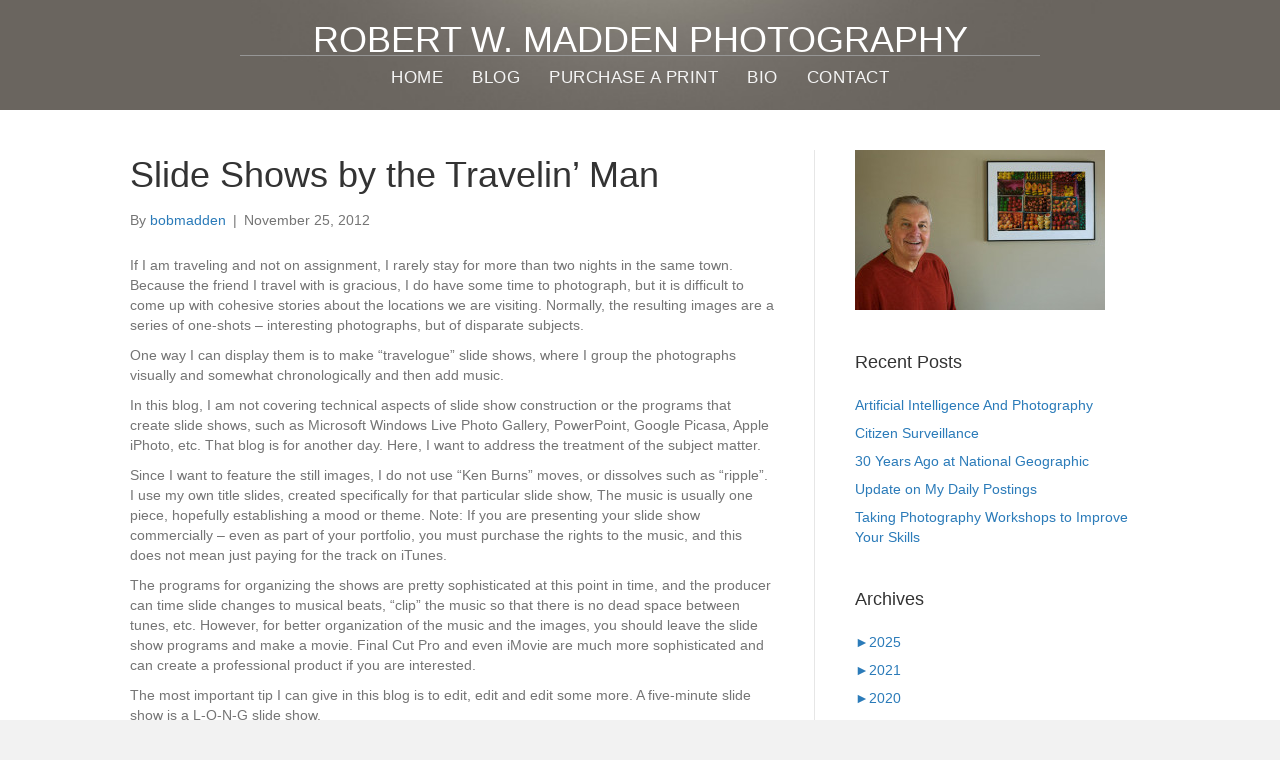

--- FILE ---
content_type: text/html; charset=UTF-8
request_url: https://bobmadden.com/slide-shows-by-the-travelin-man/
body_size: 13829
content:
<!DOCTYPE html>
<html lang="en-US">
<head>
<meta charset="UTF-8" />
<meta name='viewport' content='width=device-width, initial-scale=1.0' />
<meta http-equiv='X-UA-Compatible' content='IE=edge' />
<link rel="profile" href="https://gmpg.org/xfn/11" />
<meta name='robots' content='index, follow, max-image-preview:large, max-snippet:-1, max-video-preview:-1' />

            <script data-no-defer="1" data-ezscrex="false" data-cfasync="false" data-pagespeed-no-defer data-cookieconsent="ignore">
                var ctPublicFunctions = {"_ajax_nonce":"e3ca113e3a","_rest_nonce":"63397cea94","_ajax_url":"\/wp-admin\/admin-ajax.php","_rest_url":"https:\/\/bobmadden.com\/wp-json\/","data__cookies_type":"native","data__ajax_type":"rest","data__bot_detector_enabled":0,"data__frontend_data_log_enabled":1,"cookiePrefix":"","wprocket_detected":false,"host_url":"bobmadden.com","text__ee_click_to_select":"Click to select the whole data","text__ee_original_email":"The complete one is","text__ee_got_it":"Got it","text__ee_blocked":"Blocked","text__ee_cannot_connect":"Cannot connect","text__ee_cannot_decode":"Can not decode email. Unknown reason","text__ee_email_decoder":"CleanTalk email decoder","text__ee_wait_for_decoding":"The magic is on the way!","text__ee_decoding_process":"Please wait a few seconds while we decode the contact data."}
            </script>
        
            <script data-no-defer="1" data-ezscrex="false" data-cfasync="false" data-pagespeed-no-defer data-cookieconsent="ignore">
                var ctPublic = {"_ajax_nonce":"e3ca113e3a","settings__forms__check_internal":"0","settings__forms__check_external":"0","settings__forms__force_protection":0,"settings__forms__search_test":"1","settings__forms__wc_add_to_cart":0,"settings__data__bot_detector_enabled":0,"settings__sfw__anti_crawler":"0","blog_home":"https:\/\/bobmadden.com\/","pixel__setting":"0","pixel__enabled":false,"pixel__url":null,"data__email_check_before_post":1,"data__email_check_exist_post":0,"data__cookies_type":"native","data__key_is_ok":true,"data__visible_fields_required":true,"wl_brandname":"Anti-Spam by CleanTalk","wl_brandname_short":"CleanTalk","ct_checkjs_key":"4c69d74fee7d886f1e016b3b1ece1cc32840c25948dbbe8a5f3f8febf146c2c9","emailEncoderPassKey":"404bde43bc63a44de136fddcdb7fc867","bot_detector_forms_excluded":"W10=","advancedCacheExists":true,"varnishCacheExists":false,"wc_ajax_add_to_cart":false}
            </script>
        
	<!-- This site is optimized with the Yoast SEO plugin v26.6 - https://yoast.com/wordpress/plugins/seo/ -->
	<title>Slide Shows by the Travelin&#039; Man - Robert W. Madden Photography</title>
	<link rel="canonical" href="https://bobmadden.com/slide-shows-by-the-travelin-man/" />
	<meta name="twitter:label1" content="Written by" />
	<meta name="twitter:data1" content="bobmadden" />
	<meta name="twitter:label2" content="Est. reading time" />
	<meta name="twitter:data2" content="3 minutes" />
	<script type="application/ld+json" class="yoast-schema-graph">{"@context":"https://schema.org","@graph":[{"@type":"WebPage","@id":"https://bobmadden.com/slide-shows-by-the-travelin-man/","url":"https://bobmadden.com/slide-shows-by-the-travelin-man/","name":"Slide Shows by the Travelin' Man - Robert W. Madden Photography","isPartOf":{"@id":"https://bobmadden.com/#website"},"primaryImageOfPage":{"@id":"https://bobmadden.com/slide-shows-by-the-travelin-man/#primaryimage"},"image":{"@id":"https://bobmadden.com/slide-shows-by-the-travelin-man/#primaryimage"},"thumbnailUrl":"https://bobmadden.com/wp-content/uploads/2012/11/Mom-and-Dad-wedding-ss-280x300.jpg","datePublished":"2012-11-25T00:40:14+00:00","author":{"@id":"https://bobmadden.com/#/schema/person/29bf04e80c2f127d090e5d957c9f0749"},"breadcrumb":{"@id":"https://bobmadden.com/slide-shows-by-the-travelin-man/#breadcrumb"},"inLanguage":"en-US","potentialAction":[{"@type":"ReadAction","target":["https://bobmadden.com/slide-shows-by-the-travelin-man/"]}]},{"@type":"ImageObject","inLanguage":"en-US","@id":"https://bobmadden.com/slide-shows-by-the-travelin-man/#primaryimage","url":"https://bobmadden.com/wp-content/uploads/2012/11/Mom-and-Dad-wedding-ss-280x300.jpg","contentUrl":"https://bobmadden.com/wp-content/uploads/2012/11/Mom-and-Dad-wedding-ss-280x300.jpg"},{"@type":"BreadcrumbList","@id":"https://bobmadden.com/slide-shows-by-the-travelin-man/#breadcrumb","itemListElement":[{"@type":"ListItem","position":1,"name":"Home","item":"https://bobmadden.com/"},{"@type":"ListItem","position":2,"name":"Blog","item":"https://bobmadden.com/blog/"},{"@type":"ListItem","position":3,"name":"Slide Shows by the Travelin&#8217; Man"}]},{"@type":"WebSite","@id":"https://bobmadden.com/#website","url":"https://bobmadden.com/","name":"Robert W. Madden Photography","description":"","potentialAction":[{"@type":"SearchAction","target":{"@type":"EntryPoint","urlTemplate":"https://bobmadden.com/?s={search_term_string}"},"query-input":{"@type":"PropertyValueSpecification","valueRequired":true,"valueName":"search_term_string"}}],"inLanguage":"en-US"},{"@type":"Person","@id":"https://bobmadden.com/#/schema/person/29bf04e80c2f127d090e5d957c9f0749","name":"bobmadden","url":"https://bobmadden.com/author/bmadden/"}]}</script>
	<!-- / Yoast SEO plugin. -->


<link rel="alternate" type="application/rss+xml" title="Robert W. Madden Photography &raquo; Feed" href="https://bobmadden.com/feed/" />
<link rel="alternate" type="application/rss+xml" title="Robert W. Madden Photography &raquo; Comments Feed" href="https://bobmadden.com/comments/feed/" />
<link rel="alternate" type="text/calendar" title="Robert W. Madden Photography &raquo; iCal Feed" href="https://bobmadden.com/events/?ical=1" />
<link rel="alternate" type="application/rss+xml" title="Robert W. Madden Photography &raquo; Slide Shows by the Travelin&#8217; Man Comments Feed" href="https://bobmadden.com/slide-shows-by-the-travelin-man/feed/" />
<link rel="alternate" title="oEmbed (JSON)" type="application/json+oembed" href="https://bobmadden.com/wp-json/oembed/1.0/embed?url=https%3A%2F%2Fbobmadden.com%2Fslide-shows-by-the-travelin-man%2F" />
<link rel="alternate" title="oEmbed (XML)" type="text/xml+oembed" href="https://bobmadden.com/wp-json/oembed/1.0/embed?url=https%3A%2F%2Fbobmadden.com%2Fslide-shows-by-the-travelin-man%2F&#038;format=xml" />
<link rel="preload" href="https://bobmadden.com/wp-content/plugins/bb-plugin/fonts/fontawesome/5.15.4/webfonts/fa-solid-900.woff2" as="font" type="font/woff2" crossorigin="anonymous">
<link rel="preload" href="https://bobmadden.com/wp-content/plugins/bb-plugin/fonts/fontawesome/5.15.4/webfonts/fa-regular-400.woff2" as="font" type="font/woff2" crossorigin="anonymous">
<style id='wp-img-auto-sizes-contain-inline-css'>
img:is([sizes=auto i],[sizes^="auto," i]){contain-intrinsic-size:3000px 1500px}
/*# sourceURL=wp-img-auto-sizes-contain-inline-css */
</style>
<link rel='stylesheet' id='cnss_font_awesome_css-css' href='https://bobmadden.com/wp-content/plugins/easy-social-icons/css/font-awesome/css/all.min.css?ver=7.0.0' media='all' />
<link rel='stylesheet' id='cnss_font_awesome_v4_shims-css' href='https://bobmadden.com/wp-content/plugins/easy-social-icons/css/font-awesome/css/v4-shims.min.css?ver=7.0.0' media='all' />
<link rel='stylesheet' id='cnss_css-css' href='https://bobmadden.com/wp-content/plugins/easy-social-icons/css/cnss.css?ver=1.0' media='all' />
<link rel='stylesheet' id='cnss_share_css-css' href='https://bobmadden.com/wp-content/plugins/easy-social-icons/css/share.css?ver=1.0' media='all' />
<link rel='stylesheet' id='sbi_styles-css' href='https://bobmadden.com/wp-content/plugins/instagram-feed/css/sbi-styles.min.css?ver=6.10.0' media='all' />
<style id='wp-emoji-styles-inline-css'>

	img.wp-smiley, img.emoji {
		display: inline !important;
		border: none !important;
		box-shadow: none !important;
		height: 1em !important;
		width: 1em !important;
		margin: 0 0.07em !important;
		vertical-align: -0.1em !important;
		background: none !important;
		padding: 0 !important;
	}
/*# sourceURL=wp-emoji-styles-inline-css */
</style>
<link rel='stylesheet' id='wp-block-library-css' href='https://bobmadden.com/wp-includes/css/dist/block-library/style.min.css?ver=6.9' media='all' />
<style id='global-styles-inline-css'>
:root{--wp--preset--aspect-ratio--square: 1;--wp--preset--aspect-ratio--4-3: 4/3;--wp--preset--aspect-ratio--3-4: 3/4;--wp--preset--aspect-ratio--3-2: 3/2;--wp--preset--aspect-ratio--2-3: 2/3;--wp--preset--aspect-ratio--16-9: 16/9;--wp--preset--aspect-ratio--9-16: 9/16;--wp--preset--color--black: #000000;--wp--preset--color--cyan-bluish-gray: #abb8c3;--wp--preset--color--white: #ffffff;--wp--preset--color--pale-pink: #f78da7;--wp--preset--color--vivid-red: #cf2e2e;--wp--preset--color--luminous-vivid-orange: #ff6900;--wp--preset--color--luminous-vivid-amber: #fcb900;--wp--preset--color--light-green-cyan: #7bdcb5;--wp--preset--color--vivid-green-cyan: #00d084;--wp--preset--color--pale-cyan-blue: #8ed1fc;--wp--preset--color--vivid-cyan-blue: #0693e3;--wp--preset--color--vivid-purple: #9b51e0;--wp--preset--color--fl-heading-text: #333333;--wp--preset--color--fl-body-bg: #f2f2f2;--wp--preset--color--fl-body-text: #757575;--wp--preset--color--fl-accent: #2b7bb9;--wp--preset--color--fl-accent-hover: #2b7bb9;--wp--preset--color--fl-topbar-bg: #ffffff;--wp--preset--color--fl-topbar-text: #000000;--wp--preset--color--fl-topbar-link: #2b7bb9;--wp--preset--color--fl-topbar-hover: #2b7bb9;--wp--preset--color--fl-header-bg: #ffffff;--wp--preset--color--fl-header-text: #000000;--wp--preset--color--fl-header-link: #2b7bb9;--wp--preset--color--fl-header-hover: #2b7bb9;--wp--preset--color--fl-nav-bg: #ffffff;--wp--preset--color--fl-nav-link: #2b7bb9;--wp--preset--color--fl-nav-hover: #2b7bb9;--wp--preset--color--fl-content-bg: #ffffff;--wp--preset--color--fl-footer-widgets-bg: #ffffff;--wp--preset--color--fl-footer-widgets-text: #000000;--wp--preset--color--fl-footer-widgets-link: #2b7bb9;--wp--preset--color--fl-footer-widgets-hover: #2b7bb9;--wp--preset--color--fl-footer-bg: #ffffff;--wp--preset--color--fl-footer-text: #000000;--wp--preset--color--fl-footer-link: #2b7bb9;--wp--preset--color--fl-footer-hover: #2b7bb9;--wp--preset--gradient--vivid-cyan-blue-to-vivid-purple: linear-gradient(135deg,rgb(6,147,227) 0%,rgb(155,81,224) 100%);--wp--preset--gradient--light-green-cyan-to-vivid-green-cyan: linear-gradient(135deg,rgb(122,220,180) 0%,rgb(0,208,130) 100%);--wp--preset--gradient--luminous-vivid-amber-to-luminous-vivid-orange: linear-gradient(135deg,rgb(252,185,0) 0%,rgb(255,105,0) 100%);--wp--preset--gradient--luminous-vivid-orange-to-vivid-red: linear-gradient(135deg,rgb(255,105,0) 0%,rgb(207,46,46) 100%);--wp--preset--gradient--very-light-gray-to-cyan-bluish-gray: linear-gradient(135deg,rgb(238,238,238) 0%,rgb(169,184,195) 100%);--wp--preset--gradient--cool-to-warm-spectrum: linear-gradient(135deg,rgb(74,234,220) 0%,rgb(151,120,209) 20%,rgb(207,42,186) 40%,rgb(238,44,130) 60%,rgb(251,105,98) 80%,rgb(254,248,76) 100%);--wp--preset--gradient--blush-light-purple: linear-gradient(135deg,rgb(255,206,236) 0%,rgb(152,150,240) 100%);--wp--preset--gradient--blush-bordeaux: linear-gradient(135deg,rgb(254,205,165) 0%,rgb(254,45,45) 50%,rgb(107,0,62) 100%);--wp--preset--gradient--luminous-dusk: linear-gradient(135deg,rgb(255,203,112) 0%,rgb(199,81,192) 50%,rgb(65,88,208) 100%);--wp--preset--gradient--pale-ocean: linear-gradient(135deg,rgb(255,245,203) 0%,rgb(182,227,212) 50%,rgb(51,167,181) 100%);--wp--preset--gradient--electric-grass: linear-gradient(135deg,rgb(202,248,128) 0%,rgb(113,206,126) 100%);--wp--preset--gradient--midnight: linear-gradient(135deg,rgb(2,3,129) 0%,rgb(40,116,252) 100%);--wp--preset--font-size--small: 13px;--wp--preset--font-size--medium: 20px;--wp--preset--font-size--large: 36px;--wp--preset--font-size--x-large: 42px;--wp--preset--spacing--20: 0.44rem;--wp--preset--spacing--30: 0.67rem;--wp--preset--spacing--40: 1rem;--wp--preset--spacing--50: 1.5rem;--wp--preset--spacing--60: 2.25rem;--wp--preset--spacing--70: 3.38rem;--wp--preset--spacing--80: 5.06rem;--wp--preset--shadow--natural: 6px 6px 9px rgba(0, 0, 0, 0.2);--wp--preset--shadow--deep: 12px 12px 50px rgba(0, 0, 0, 0.4);--wp--preset--shadow--sharp: 6px 6px 0px rgba(0, 0, 0, 0.2);--wp--preset--shadow--outlined: 6px 6px 0px -3px rgb(255, 255, 255), 6px 6px rgb(0, 0, 0);--wp--preset--shadow--crisp: 6px 6px 0px rgb(0, 0, 0);}:where(.is-layout-flex){gap: 0.5em;}:where(.is-layout-grid){gap: 0.5em;}body .is-layout-flex{display: flex;}.is-layout-flex{flex-wrap: wrap;align-items: center;}.is-layout-flex > :is(*, div){margin: 0;}body .is-layout-grid{display: grid;}.is-layout-grid > :is(*, div){margin: 0;}:where(.wp-block-columns.is-layout-flex){gap: 2em;}:where(.wp-block-columns.is-layout-grid){gap: 2em;}:where(.wp-block-post-template.is-layout-flex){gap: 1.25em;}:where(.wp-block-post-template.is-layout-grid){gap: 1.25em;}.has-black-color{color: var(--wp--preset--color--black) !important;}.has-cyan-bluish-gray-color{color: var(--wp--preset--color--cyan-bluish-gray) !important;}.has-white-color{color: var(--wp--preset--color--white) !important;}.has-pale-pink-color{color: var(--wp--preset--color--pale-pink) !important;}.has-vivid-red-color{color: var(--wp--preset--color--vivid-red) !important;}.has-luminous-vivid-orange-color{color: var(--wp--preset--color--luminous-vivid-orange) !important;}.has-luminous-vivid-amber-color{color: var(--wp--preset--color--luminous-vivid-amber) !important;}.has-light-green-cyan-color{color: var(--wp--preset--color--light-green-cyan) !important;}.has-vivid-green-cyan-color{color: var(--wp--preset--color--vivid-green-cyan) !important;}.has-pale-cyan-blue-color{color: var(--wp--preset--color--pale-cyan-blue) !important;}.has-vivid-cyan-blue-color{color: var(--wp--preset--color--vivid-cyan-blue) !important;}.has-vivid-purple-color{color: var(--wp--preset--color--vivid-purple) !important;}.has-black-background-color{background-color: var(--wp--preset--color--black) !important;}.has-cyan-bluish-gray-background-color{background-color: var(--wp--preset--color--cyan-bluish-gray) !important;}.has-white-background-color{background-color: var(--wp--preset--color--white) !important;}.has-pale-pink-background-color{background-color: var(--wp--preset--color--pale-pink) !important;}.has-vivid-red-background-color{background-color: var(--wp--preset--color--vivid-red) !important;}.has-luminous-vivid-orange-background-color{background-color: var(--wp--preset--color--luminous-vivid-orange) !important;}.has-luminous-vivid-amber-background-color{background-color: var(--wp--preset--color--luminous-vivid-amber) !important;}.has-light-green-cyan-background-color{background-color: var(--wp--preset--color--light-green-cyan) !important;}.has-vivid-green-cyan-background-color{background-color: var(--wp--preset--color--vivid-green-cyan) !important;}.has-pale-cyan-blue-background-color{background-color: var(--wp--preset--color--pale-cyan-blue) !important;}.has-vivid-cyan-blue-background-color{background-color: var(--wp--preset--color--vivid-cyan-blue) !important;}.has-vivid-purple-background-color{background-color: var(--wp--preset--color--vivid-purple) !important;}.has-black-border-color{border-color: var(--wp--preset--color--black) !important;}.has-cyan-bluish-gray-border-color{border-color: var(--wp--preset--color--cyan-bluish-gray) !important;}.has-white-border-color{border-color: var(--wp--preset--color--white) !important;}.has-pale-pink-border-color{border-color: var(--wp--preset--color--pale-pink) !important;}.has-vivid-red-border-color{border-color: var(--wp--preset--color--vivid-red) !important;}.has-luminous-vivid-orange-border-color{border-color: var(--wp--preset--color--luminous-vivid-orange) !important;}.has-luminous-vivid-amber-border-color{border-color: var(--wp--preset--color--luminous-vivid-amber) !important;}.has-light-green-cyan-border-color{border-color: var(--wp--preset--color--light-green-cyan) !important;}.has-vivid-green-cyan-border-color{border-color: var(--wp--preset--color--vivid-green-cyan) !important;}.has-pale-cyan-blue-border-color{border-color: var(--wp--preset--color--pale-cyan-blue) !important;}.has-vivid-cyan-blue-border-color{border-color: var(--wp--preset--color--vivid-cyan-blue) !important;}.has-vivid-purple-border-color{border-color: var(--wp--preset--color--vivid-purple) !important;}.has-vivid-cyan-blue-to-vivid-purple-gradient-background{background: var(--wp--preset--gradient--vivid-cyan-blue-to-vivid-purple) !important;}.has-light-green-cyan-to-vivid-green-cyan-gradient-background{background: var(--wp--preset--gradient--light-green-cyan-to-vivid-green-cyan) !important;}.has-luminous-vivid-amber-to-luminous-vivid-orange-gradient-background{background: var(--wp--preset--gradient--luminous-vivid-amber-to-luminous-vivid-orange) !important;}.has-luminous-vivid-orange-to-vivid-red-gradient-background{background: var(--wp--preset--gradient--luminous-vivid-orange-to-vivid-red) !important;}.has-very-light-gray-to-cyan-bluish-gray-gradient-background{background: var(--wp--preset--gradient--very-light-gray-to-cyan-bluish-gray) !important;}.has-cool-to-warm-spectrum-gradient-background{background: var(--wp--preset--gradient--cool-to-warm-spectrum) !important;}.has-blush-light-purple-gradient-background{background: var(--wp--preset--gradient--blush-light-purple) !important;}.has-blush-bordeaux-gradient-background{background: var(--wp--preset--gradient--blush-bordeaux) !important;}.has-luminous-dusk-gradient-background{background: var(--wp--preset--gradient--luminous-dusk) !important;}.has-pale-ocean-gradient-background{background: var(--wp--preset--gradient--pale-ocean) !important;}.has-electric-grass-gradient-background{background: var(--wp--preset--gradient--electric-grass) !important;}.has-midnight-gradient-background{background: var(--wp--preset--gradient--midnight) !important;}.has-small-font-size{font-size: var(--wp--preset--font-size--small) !important;}.has-medium-font-size{font-size: var(--wp--preset--font-size--medium) !important;}.has-large-font-size{font-size: var(--wp--preset--font-size--large) !important;}.has-x-large-font-size{font-size: var(--wp--preset--font-size--x-large) !important;}
/*# sourceURL=global-styles-inline-css */
</style>

<style id='classic-theme-styles-inline-css'>
/*! This file is auto-generated */
.wp-block-button__link{color:#fff;background-color:#32373c;border-radius:9999px;box-shadow:none;text-decoration:none;padding:calc(.667em + 2px) calc(1.333em + 2px);font-size:1.125em}.wp-block-file__button{background:#32373c;color:#fff;text-decoration:none}
/*# sourceURL=/wp-includes/css/classic-themes.min.css */
</style>
<link rel='stylesheet' id='cleantalk-public-css-css' href='https://bobmadden.com/wp-content/plugins/cleantalk-spam-protect/css/cleantalk-public.min.css?ver=6.70.1_1766842291' media='all' />
<link rel='stylesheet' id='cleantalk-email-decoder-css-css' href='https://bobmadden.com/wp-content/plugins/cleantalk-spam-protect/css/cleantalk-email-decoder.min.css?ver=6.70.1_1766842291' media='all' />
<link rel='stylesheet' id='ctf_styles-css' href='https://bobmadden.com/wp-content/plugins/custom-twitter-feeds/css/ctf-styles.min.css?ver=2.3.1' media='all' />
<link rel='stylesheet' id='font-awesome-5-css' href='https://bobmadden.com/wp-content/plugins/bb-plugin/fonts/fontawesome/5.15.4/css/all.min.css?ver=2.9.4.2' media='all' />
<link rel='stylesheet' id='fl-builder-layout-bundle-cdd3b20f08b8742a4a164269e51427be-css' href='https://bobmadden.com/wp-content/uploads/bb-plugin/cache/cdd3b20f08b8742a4a164269e51427be-layout-bundle.css?ver=2.9.4.2-1.5.2.1' media='all' />
<link rel='stylesheet' id='flick-css' href='https://bobmadden.com/wp-content/plugins/mailchimp/assets/css/flick/flick.css?ver=2.0.0' media='all' />
<link rel='stylesheet' id='mailchimp_sf_main_css-css' href='https://bobmadden.com/wp-content/plugins/mailchimp/assets/css/frontend.css?ver=2.0.0' media='all' />
<link rel='stylesheet' id='jquery-magnificpopup-css' href='https://bobmadden.com/wp-content/plugins/bb-plugin/css/jquery.magnificpopup.min.css?ver=2.9.4.2' media='all' />
<link rel='stylesheet' id='base-css' href='https://bobmadden.com/wp-content/themes/bb-theme/css/base.min.css?ver=1.7.18' media='all' />
<link rel='stylesheet' id='fl-automator-skin-css' href='https://bobmadden.com/wp-content/uploads/bb-theme/skin-685a55a8241e3.css?ver=1.7.18' media='all' />
<link rel='stylesheet' id='fl-child-theme-css' href='https://bobmadden.com/wp-content/themes/bb-theme-child/style.css?ver=6.9' media='all' />
<script src="https://bobmadden.com/wp-includes/js/jquery/jquery.min.js?ver=3.7.1" id="jquery-core-js"></script>
<script src="https://bobmadden.com/wp-includes/js/jquery/jquery-migrate.min.js?ver=3.4.1" id="jquery-migrate-js"></script>
<script src="https://bobmadden.com/wp-content/plugins/easy-social-icons/js/cnss.js?ver=1.0" id="cnss_js-js"></script>
<script src="https://bobmadden.com/wp-content/plugins/easy-social-icons/js/share.js?ver=1.0" id="cnss_share_js-js"></script>
<script src="https://bobmadden.com/wp-content/plugins/cleantalk-spam-protect/js/apbct-public-bundle_gathering.min.js?ver=6.70.1_1766842291" id="apbct-public-bundle_gathering.min-js-js"></script>
<script src="https://bobmadden.com/wp-content/themes/bb-theme-child/assets/jquery.cycle2.js?ver=6.9" id="jquery.cycle2-js"></script>
<script src="https://bobmadden.com/wp-content/themes/bb-theme-child/assets/main.js?ver=6.9" id="main-js"></script>
<link rel="https://api.w.org/" href="https://bobmadden.com/wp-json/" /><link rel="alternate" title="JSON" type="application/json" href="https://bobmadden.com/wp-json/wp/v2/posts/551" /><link rel="EditURI" type="application/rsd+xml" title="RSD" href="https://bobmadden.com/xmlrpc.php?rsd" />
<meta name="generator" content="WordPress 6.9" />
<link rel='shortlink' href='https://bobmadden.com/?p=551' />
<style type="text/css">
		ul.cnss-social-icon li.cn-fa-icon a:hover{color:#ffffff!important;}
		</style><meta name="tec-api-version" content="v1"><meta name="tec-api-origin" content="https://bobmadden.com"><link rel="alternate" href="https://bobmadden.com/wp-json/tribe/events/v1/" /><script>document.documentElement.className += " js";</script>
<link rel='stylesheet' id='js-archive-list-css' href='https://bobmadden.com/wp-content/plugins/jquery-archive-list-widget/assets/css/jal.css?ver=6.1.6' media='all' />
</head>
<body class="wp-singular post-template-default single single-post postid-551 single-format-standard wp-theme-bb-theme wp-child-theme-bb-theme-child fl-builder-2-9-4-2 fl-themer-1-5-2-1 fl-theme-1-7-18 fl-no-js tribe-no-js fl-theme-builder-header fl-theme-builder-header-header2025 fl-theme-builder-footer fl-theme-builder-footer-footer2025 fl-framework-base fl-preset-default fl-full-width fl-has-sidebar fl-search-active" itemscope="itemscope" itemtype="https://schema.org/WebPage">
<a aria-label="Skip to content" class="fl-screen-reader-text" href="#fl-main-content">Skip to content</a><div class="fl-page">
	<header class="fl-builder-content fl-builder-content-2557 fl-builder-global-templates-locked" data-post-id="2557" data-type="header" data-sticky="0" data-sticky-on="" data-sticky-breakpoint="medium" data-shrink="0" data-overlay="0" data-overlay-bg="transparent" data-shrink-image-height="50px" role="banner" itemscope="itemscope" itemtype="http://schema.org/WPHeader"><div class="fl-row fl-row-full-width fl-row-bg-photo fl-node-82fh79n1l0ew fl-row-default-height fl-row-align-center" data-node="82fh79n1l0ew">
	<div class="fl-row-content-wrap">
						<div class="fl-row-content fl-row-fixed-width fl-node-content">
		
<div class="fl-col-group fl-node-0iw7cbmfe1uv fl-col-group-equal-height fl-col-group-align-center fl-col-group-custom-width" data-node="0iw7cbmfe1uv">
			<div class="fl-col fl-node-2hu9g5mqpfvz fl-col-bg-color fl-col-small-custom-width" data-node="2hu9g5mqpfvz">
	<div class="fl-col-content fl-node-content"><div class="fl-module fl-module-heading fl-node-5qkj6nos7cfa topname" data-node="5qkj6nos7cfa">
	<div class="fl-module-content fl-node-content">
		<h1 class="fl-heading">
		<a
		href="https://bobmadden.com"
		title="Robert W. Madden Photography"
		target="_self"
			>
		<span class="fl-heading-text">Robert W. Madden Photography</span>
		</a>
	</h1>
	</div>
</div>
<div class="fl-module fl-module-separator fl-node-fh61duqwx0y7" data-node="fh61duqwx0y7">
	<div class="fl-module-content fl-node-content">
		<div class="fl-separator"></div>
	</div>
</div>
<div class="fl-module fl-module-menu fl-node-kvsgqnw6d374 topname" data-node="kvsgqnw6d374">
	<div class="fl-module-content fl-node-content">
		<div class="fl-menu fl-menu-responsive-toggle-mobile">
	<button class="fl-menu-mobile-toggle hamburger" aria-label="Menu"><span class="fl-menu-icon svg-container"><svg version="1.1" class="hamburger-menu" xmlns="http://www.w3.org/2000/svg" xmlns:xlink="http://www.w3.org/1999/xlink" viewBox="0 0 512 512">
<rect class="fl-hamburger-menu-top" width="512" height="102"/>
<rect class="fl-hamburger-menu-middle" y="205" width="512" height="102"/>
<rect class="fl-hamburger-menu-bottom" y="410" width="512" height="102"/>
</svg>
</span></button>	<div class="fl-clear"></div>
	<nav aria-label="Menu" itemscope="itemscope" itemtype="https://schema.org/SiteNavigationElement"><ul id="menu-header" class="menu fl-menu-horizontal fl-toggle-arrows"><li id="menu-item-23" class="menu-item menu-item-type-post_type menu-item-object-page menu-item-home"><a href="https://bobmadden.com/">Home</a></li><li id="menu-item-19" class="menu-item menu-item-type-post_type menu-item-object-page current_page_parent"><a href="https://bobmadden.com/blog/">Blog</a></li><li id="menu-item-2773" class="menu-item menu-item-type-post_type menu-item-object-page"><a href="https://bobmadden.com/purchase-a-print/">Purchase a Print</a></li><li id="menu-item-20" class="menu-item menu-item-type-post_type menu-item-object-page"><a href="https://bobmadden.com/bio/">Bio</a></li><li id="menu-item-18" class="menu-item menu-item-type-post_type menu-item-object-page"><a href="https://bobmadden.com/contact/">Contact</a></li></ul></nav></div>
	</div>
</div>
</div>
</div>
	</div>
		</div>
	</div>
</div>
</header>	<div id="fl-main-content" class="fl-page-content" itemprop="mainContentOfPage" role="main">

		
<div class="container">
	<div class="row">

		
		<div class="fl-content fl-content-left col-md-8">
			<article class="fl-post post-551 post type-post status-publish format-standard hentry category-photo-trip category-uncategorized tag-107 tag-china tag-colorado tag-slide-shows tag-tanzania tag-travel tag-zanzibar" id="fl-post-551" itemscope itemtype="https://schema.org/BlogPosting">

	
	<header class="fl-post-header">
		<h1 class="fl-post-title" itemprop="headline">
			Slide Shows by the Travelin&#8217; Man					</h1>
		<div class="fl-post-meta fl-post-meta-top"><span class="fl-post-author">By <a href="https://bobmadden.com/author/bmadden/"><span>bobmadden</span></a></span><span class="fl-sep"> | </span><span class="fl-post-date">November 25, 2012</span></div><meta itemscope itemprop="mainEntityOfPage" itemtype="https://schema.org/WebPage" itemid="https://bobmadden.com/slide-shows-by-the-travelin-man/" content="Slide Shows by the Travelin&#8217; Man" /><meta itemprop="datePublished" content="2012-11-25" /><meta itemprop="dateModified" content="2012-11-25" /><div itemprop="publisher" itemscope itemtype="https://schema.org/Organization"><meta itemprop="name" content="Robert W. Madden Photography"></div><div itemscope itemprop="author" itemtype="https://schema.org/Person"><meta itemprop="url" content="https://bobmadden.com/author/bmadden/" /><meta itemprop="name" content="bobmadden" /></div><div itemprop="interactionStatistic" itemscope itemtype="https://schema.org/InteractionCounter"><meta itemprop="interactionType" content="https://schema.org/CommentAction" /><meta itemprop="userInteractionCount" content="1" /></div>	</header><!-- .fl-post-header -->

	
	
	<div class="fl-post-content clearfix" itemprop="text">
		<p>If I am traveling and not on assignment, I rarely stay for more than two nights in the same town. Because the friend I travel with is gracious, I do have some time to photograph, but it is difficult to come up with cohesive stories about the locations we are visiting. Normally, the resulting images are a series of one-shots – interesting photographs, but of disparate subjects.</p>
<p>One way I can display them is to make “travelogue” slide shows, where I group the photographs visually and somewhat chronologically and then add music.</p>
<p>In this blog, I am not covering technical aspects of slide show construction or the programs that create slide shows, such as Microsoft Windows Live Photo Gallery, PowerPoint, Google Picasa, Apple iPhoto, etc. That blog is for another day. Here, I want to address the treatment of the subject matter.</p>
<p>Since I want to feature the still images, I do not use “Ken Burns” moves, or dissolves such as “ripple”. I use my own title slides, created specifically for that particular slide show, The music is usually one piece, hopefully establishing a mood or theme. Note: If you are presenting your slide show commercially – even as part of your portfolio, you must purchase the rights to the music, and this does not mean just paying for the track on iTunes.</p>
<p>The programs for organizing the shows are pretty sophisticated at this point in time, and the producer can time slide changes to musical beats, “clip” the music so that there is no dead space between tunes, etc. However, for better organization of the music and the images, you should leave the slide show programs and make a movie. Final Cut Pro and even iMovie are much more sophisticated and can create a professional product if you are interested.</p>
<p>The most important tip I can give in this blog is to edit, edit and edit some more. A five-minute slide show is a L-O-N-G slide show.</p>
<p>Here, I am presenting three “travelogues” that I produced in 2012. Note that the “key frame” presented for each show was not my choice, but established by YouTube. The show itself remains intact.</p>
<p>Hit the &#8220;full screen&#8221; button in the lower right on the tool bar to get the best effect. Also note that persons subscribing to the blog&#8217;s email feed will need to cut and paste the URL for each slide show into their browser to watch it.</p>
<p>The first show is on China, but not really. We only visited Beijing and the Yunnan Province, where we hiked for four days. The title slide helps clear up where we were.</p>
<p><iframe title="China Slideshow" width="500" height="375" src="https://www.youtube.com/embed/xdvZZ3puhDE?feature=oembed" frameborder="0" allow="accelerometer; autoplay; clipboard-write; encrypted-media; gyroscope; picture-in-picture; web-share" referrerpolicy="strict-origin-when-cross-origin" allowfullscreen></iframe></p>
<p>The second show is about a week in Colorado, where we hiked several mountains in preparation for hiking up Mount Meru, a 15,000 ft. mountain in Tanzania. This slideshow has captions placed on some of the pictures to identify who the participants are for those who were not on the hike.</p>
<p><iframe title="Wildflower Walk Colorado USA" width="500" height="375" src="https://www.youtube.com/embed/ysVV_c81yBM?feature=oembed" frameborder="0" allow="accelerometer; autoplay; clipboard-write; encrypted-media; gyroscope; picture-in-picture; web-share" referrerpolicy="strict-origin-when-cross-origin" allowfullscreen></iframe></p>
<p>Lastly, a slide show on four weeks in Tanzania and Zanzibar, where we did get to see most of the country.</p>
<p><iframe title="Tanzania - Zanzibar Slide Show" width="500" height="375" src="https://www.youtube.com/embed/6u9afSoZTQg?feature=oembed" frameborder="0" allow="accelerometer; autoplay; clipboard-write; encrypted-media; gyroscope; picture-in-picture; web-share" referrerpolicy="strict-origin-when-cross-origin" allowfullscreen></iframe></p>
<p><a href="https://bobmadden.com/wp-content/uploads/2012/11/Mom-and-Dad-wedding-ss.jpg"><img loading="lazy" decoding="async" class="alignleft  wp-image-569" title="Mom and Dad wedding ss" src="https://bobmadden.com/wp-content/uploads/2012/11/Mom-and-Dad-wedding-ss-280x300.jpg" alt="" width="196" height="210" /></a><a href="https://bobmadden.com/wp-content/uploads/2012/11/Mom-and-Dad-50th-ss.jpg"><img loading="lazy" decoding="async" class="alignleft  wp-image-568" title="Mom and Dad 50th ss" src="https://bobmadden.com/wp-content/uploads/2012/11/Mom-and-Dad-50th-ss-224x300.jpg" alt="" width="161" height="216" /></a>I have also included two stills from a memorial slide show for my mother. Slide shows such as these have captions on every picture, adding contextual information. I have done several of these shows for others. Also, for friends, I put together award presentation shows, etc.</p>
<p>&nbsp;</p>
<p>&nbsp;</p>
<p>&nbsp;</p>
<p>&nbsp;</p>
<p>Slide shows are a great way to feature my photography – and yours too!</p>
	</div><!-- .fl-post-content -->

	
	<div class="fl-post-meta fl-post-meta-bottom"><div class="fl-post-cats-tags">Posted in <a href="https://bobmadden.com/category/photo-trip/" rel="category tag">Photo Trip</a>, <a href="https://bobmadden.com/category/uncategorized/" rel="category tag">Uncategorized</a> and tagged <a href="https://bobmadden.com/tag/2012/" rel="tag">2012</a>, <a href="https://bobmadden.com/tag/china/" rel="tag">China</a>, <a href="https://bobmadden.com/tag/colorado/" rel="tag">Colorado</a>, <a href="https://bobmadden.com/tag/slide-shows/" rel="tag">Slide Shows</a>, <a href="https://bobmadden.com/tag/tanzania/" rel="tag">Tanzania</a>, <a href="https://bobmadden.com/tag/travel/" rel="tag">travel</a>, <a href="https://bobmadden.com/tag/zanzibar/" rel="tag">Zanzibar</a></div></div>		
</article>
<div class="fl-comments">

	
		<div class="fl-comments-list">

		<h2 class="fl-comments-list-title">
			1 Comment		</h2>

		<ol id="comments">
		<li class="comment even thread-even depth-1" id="li-comment-16">
	<div id="comment-16" class="comment-body clearfix">

		<div class="comment-meta">
			<span class="comment-avatar">
							</span>
			<span class="comment-author-link">darby</span> <span class="comment-date">on November 25, 2012 at 7:44 pm</span>
		</div><!-- .comment-meta -->

		<div class="comment-content clearfix">
						<p>AMAZING, BOB!  Thank you so much for letting us go on vicarious trips&#8230;</p>
<p>Happy Thanksgiving, belatedly.</p>
<p>Darby &amp; Jarl</p>
					</div><!-- .comment-content -->

		<br /><br />
	</div><!-- .comment-body -->
</li><!-- #comment-## -->
		</ol>

		
	</div>
			</div>


<!-- .fl-post -->
		</div>

		<div class="fl-sidebar  fl-sidebar-right fl-sidebar-display-desktop col-md-4" itemscope="itemscope" itemtype="https://schema.org/WPSideBar">
		<aside id="text-2" class="fl-widget widget_text">			<div class="textwidget"><p><img src="https://bobmadden.com/wp-content/uploads/2014/02/Bob-with-Picture-1-250x160.jpg" height="160" width="250" /></p>
</div>
		</aside>
		<aside id="recent-posts-3" class="fl-widget widget_recent_entries">
		<h4 class="fl-widget-title">Recent Posts</h4>
		<ul>
											<li>
					<a href="https://bobmadden.com/artificial-intelligence-and-photography/">Artificial Intelligence And Photography</a>
									</li>
											<li>
					<a href="https://bobmadden.com/citizen-surveillance/">Citizen Surveillance</a>
									</li>
											<li>
					<a href="https://bobmadden.com/25-years-ago-at-national-geographic/">30 Years Ago at National Geographic</a>
									</li>
											<li>
					<a href="https://bobmadden.com/update-on-my-daily-postings/">Update on My Daily Postings</a>
									</li>
											<li>
					<a href="https://bobmadden.com/taking-photography-workshops-improve-skills/">Taking Photography Workshops to Improve Your Skills</a>
									</li>
					</ul>

		</aside><aside id="jal_widget-2" class="fl-widget widget_archive widget_jaw_widget"><h4 class="fl-widget-title">Archives</h4><ul class="jaw_widget legacy preload"   data-effect="slide"   data-ex_sym="►"   data-con_sym="▼" ><li ><a class="jaw_year jaw_symbol_wrapper" title="2025" href="https://bobmadden.com/2025/"><span class="jaw_symbol">►</span><span class="year">2025</span></a><ul class="jaw_months jal-hide"><li ><a class="jaw_month jaw_symbol_wrapper" href="https://bobmadden.com/2025/10/" title="October"><span class="month">October </span></a></li> </ul></li><li ><a class="jaw_year jaw_symbol_wrapper" title="2021" href="https://bobmadden.com/2021/"><span class="jaw_symbol">►</span><span class="year">2021</span></a><ul class="jaw_months jal-hide"><li ><a class="jaw_month jaw_symbol_wrapper" href="https://bobmadden.com/2021/01/" title="January"><span class="month">January </span></a></li> </ul></li><li ><a class="jaw_year jaw_symbol_wrapper" title="2020" href="https://bobmadden.com/2020/"><span class="jaw_symbol">►</span><span class="year">2020</span></a><ul class="jaw_months jal-hide"><li ><a class="jaw_month jaw_symbol_wrapper" href="https://bobmadden.com/2020/05/" title="May"><span class="month">May </span></a></li> </ul></li><li ><a class="jaw_year jaw_symbol_wrapper" title="2018" href="https://bobmadden.com/2018/"><span class="jaw_symbol">►</span><span class="year">2018</span></a><ul class="jaw_months jal-hide"><li ><a class="jaw_month jaw_symbol_wrapper" href="https://bobmadden.com/2018/11/" title="November"><span class="month">November </span></a></li> </ul></li><li ><a class="jaw_year jaw_symbol_wrapper" title="2017" href="https://bobmadden.com/2017/"><span class="jaw_symbol">►</span><span class="year">2017</span></a><ul class="jaw_months jal-hide"><li ><a class="jaw_month jaw_symbol_wrapper" href="https://bobmadden.com/2017/01/" title="January"><span class="month">January </span></a></li> </ul></li><li ><a class="jaw_year jaw_symbol_wrapper" title="2015" href="https://bobmadden.com/2015/"><span class="jaw_symbol">►</span><span class="year">2015</span></a><ul class="jaw_months jal-hide"><li ><a class="jaw_month jaw_symbol_wrapper" href="https://bobmadden.com/2015/06/" title="June"><span class="month">June </span></a></li> <li ><a class="jaw_month jaw_symbol_wrapper" href="https://bobmadden.com/2015/03/" title="March"><span class="month">March </span></a></li> <li ><a class="jaw_month jaw_symbol_wrapper" href="https://bobmadden.com/2015/02/" title="February"><span class="month">February </span></a></li> <li ><a class="jaw_month jaw_symbol_wrapper" href="https://bobmadden.com/2015/01/" title="January"><span class="month">January </span></a></li> </ul></li><li ><a class="jaw_year jaw_symbol_wrapper" title="2014" href="https://bobmadden.com/2014/"><span class="jaw_symbol">►</span><span class="year">2014</span></a><ul class="jaw_months jal-hide"><li ><a class="jaw_month jaw_symbol_wrapper" href="https://bobmadden.com/2014/11/" title="November"><span class="month">November </span></a></li> <li ><a class="jaw_month jaw_symbol_wrapper" href="https://bobmadden.com/2014/10/" title="October"><span class="month">October </span></a></li> <li ><a class="jaw_month jaw_symbol_wrapper" href="https://bobmadden.com/2014/07/" title="July"><span class="month">July </span></a></li> <li ><a class="jaw_month jaw_symbol_wrapper" href="https://bobmadden.com/2014/05/" title="May"><span class="month">May </span></a></li> <li ><a class="jaw_month jaw_symbol_wrapper" href="https://bobmadden.com/2014/04/" title="April"><span class="month">April </span></a></li> <li ><a class="jaw_month jaw_symbol_wrapper" href="https://bobmadden.com/2014/03/" title="March"><span class="month">March </span></a></li> <li ><a class="jaw_month jaw_symbol_wrapper" href="https://bobmadden.com/2014/02/" title="February"><span class="month">February </span></a></li> <li ><a class="jaw_month jaw_symbol_wrapper" href="https://bobmadden.com/2014/01/" title="January"><span class="month">January </span></a></li> </ul></li><li ><a class="jaw_year jaw_symbol_wrapper" title="2013" href="https://bobmadden.com/2013/"><span class="jaw_symbol">►</span><span class="year">2013</span></a><ul class="jaw_months jal-hide"><li ><a class="jaw_month jaw_symbol_wrapper" href="https://bobmadden.com/2013/02/" title="February"><span class="month">February </span></a></li> </ul></li><li ><a class="jaw_year jaw_symbol_wrapper" title="2012" href="https://bobmadden.com/2012/"><span class="jaw_symbol">►</span><span class="year">2012</span></a><ul class="jaw_months jal-hide"><li ><a class="jaw_month jaw_symbol_wrapper" href="https://bobmadden.com/2012/12/" title="December"><span class="month">December </span></a></li> <li ><a class="jaw_month jaw_symbol_wrapper" href="https://bobmadden.com/2012/11/" title="November"><span class="month">November </span></a></li> <li ><a class="jaw_month jaw_symbol_wrapper" href="https://bobmadden.com/2012/08/" title="August"><span class="month">August </span></a></li> <li ><a class="jaw_month jaw_symbol_wrapper" href="https://bobmadden.com/2012/07/" title="July"><span class="month">July </span></a></li> <li ><a class="jaw_month jaw_symbol_wrapper" href="https://bobmadden.com/2012/04/" title="April"><span class="month">April </span></a></li> <li ><a class="jaw_month jaw_symbol_wrapper" href="https://bobmadden.com/2012/03/" title="March"><span class="month">March </span></a></li> <li ><a class="jaw_month jaw_symbol_wrapper" href="https://bobmadden.com/2012/01/" title="January"><span class="month">January </span></a></li> </ul></li><li ><a class="jaw_year jaw_symbol_wrapper" title="2011" href="https://bobmadden.com/2011/"><span class="jaw_symbol">►</span><span class="year">2011</span></a><ul class="jaw_months jal-hide"><li ><a class="jaw_month jaw_symbol_wrapper" href="https://bobmadden.com/2011/11/" title="November"><span class="month">November </span></a></li> <li ><a class="jaw_month jaw_symbol_wrapper" href="https://bobmadden.com/2011/10/" title="October"><span class="month">October </span></a></li> <li ><a class="jaw_month jaw_symbol_wrapper" href="https://bobmadden.com/2011/09/" title="September"><span class="month">September </span></a></li> <li ><a class="jaw_month jaw_symbol_wrapper" href="https://bobmadden.com/2011/07/" title="July"><span class="month">July </span></a></li> <li ><a class="jaw_month jaw_symbol_wrapper" href="https://bobmadden.com/2011/06/" title="June"><span class="month">June </span></a></li> <li ><a class="jaw_month jaw_symbol_wrapper" href="https://bobmadden.com/2011/05/" title="May"><span class="month">May </span></a></li> </ul></li></ul></aside><aside id="text-3" class="fl-widget widget_text"><h4 class="fl-widget-title">Links to cool sites and cool friends</h4>			<div class="textwidget"><p><a href="http://thephotosociety.org">The Photo Society</a><br />
<a href="http://www.burnmagazine.org">Burn Magazine</a><br />
<a href="http://www.thenomadphotographer.com">Jonathan Kingston</a><br />
<a href="http://www.travelthroughpictures.com">Bruce DeBonis</a><br />
<a href="http://www.richclarkphoto.com">Richard Clark</a><br />
<a href="http://www.chesapeakephotos.com/">David Harp Photography</a><br />
<a href="http://www.horizonworkshops.com/">Horizon Workshops</a><br />
<a href="http://www.michaelyamashita.com/">Mike Yamashita</a><br />
<a href="http://www.essdrasmsuarez.com/#!/index">Essdras Suarez</a><br />
<a href="http://asmp.org/">American Society of Media Photographers</a></p>
</div>
		</aside>	</div>

	</div>
</div>


	</div><!-- .fl-page-content -->
	<footer class="fl-builder-content fl-builder-content-2578 fl-builder-global-templates-locked" data-post-id="2578" data-type="footer" itemscope="itemscope" itemtype="http://schema.org/WPFooter"><div class="fl-row fl-row-full-width fl-row-bg-color fl-node-ztdlq4cvg6ru fl-row-default-height fl-row-align-center" data-node="ztdlq4cvg6ru">
	<div class="fl-row-content-wrap">
						<div class="fl-row-content fl-row-fixed-width fl-node-content">
		
<div class="fl-col-group fl-node-4vpzfgh7exoa" data-node="4vpzfgh7exoa">
			<div class="fl-col fl-node-kjwinm3645rh fl-col-bg-color" data-node="kjwinm3645rh">
	<div class="fl-col-content fl-node-content"><div  class="fl-module fl-module-box fl-node-cfnx3sdp40wt" data-node="cfnx3sdp40wt">
	<div class="fl-module fl-module-photo fl-node-zkmyocdha17f" data-node="zkmyocdha17f">
	<div class="fl-module-content fl-node-content">
		<div class="fl-photo fl-photo-align-center" itemscope itemtype="https://schema.org/ImageObject">
	<div class="fl-photo-content fl-photo-img-png">
				<a href="http://www.youtube.com/user/Nationalgeogphotog" target="_self" itemprop="url">
				<img loading="lazy" decoding="async" class="fl-photo-img wp-image-2611 size-full" src="https://bobmadden.com/wp-content/uploads/2025/05/youtube-icon.png" alt="youtube-icon" itemprop="image" height="841" width="1200" title="youtube-icon" srcset="https://bobmadden.com/wp-content/uploads/2025/05/youtube-icon.png 1200w, https://bobmadden.com/wp-content/uploads/2025/05/youtube-icon-300x210.png 300w, https://bobmadden.com/wp-content/uploads/2025/05/youtube-icon-1024x718.png 1024w, https://bobmadden.com/wp-content/uploads/2025/05/youtube-icon-768x538.png 768w" sizes="auto, (max-width: 1200px) 100vw, 1200px" />
				</a>
					</div>
	</div>
	</div>
</div>
<div class="fl-module fl-module-photo fl-node-0kocr5dgbeal" data-node="0kocr5dgbeal">
	<div class="fl-module-content fl-node-content">
		<div class="fl-photo fl-photo-align-center" itemscope itemtype="https://schema.org/ImageObject">
	<div class="fl-photo-content fl-photo-img-png">
				<a href="http://thephotosociety.org/member/robert-w-madden" target="_self" itemprop="url">
				<img loading="lazy" decoding="async" class="fl-photo-img wp-image-2610 size-full" src="https://bobmadden.com/wp-content/uploads/2025/05/Photo_Society_Logo_Best_t.png" alt="Photo_Society_Logo_Best_t" itemprop="image" height="220" width="893" title="Photo_Society_Logo_Best_t" srcset="https://bobmadden.com/wp-content/uploads/2025/05/Photo_Society_Logo_Best_t.png 893w, https://bobmadden.com/wp-content/uploads/2025/05/Photo_Society_Logo_Best_t-300x74.png 300w, https://bobmadden.com/wp-content/uploads/2025/05/Photo_Society_Logo_Best_t-768x189.png 768w" sizes="auto, (max-width: 893px) 100vw, 893px" />
				</a>
					</div>
	</div>
	</div>
</div>
</div>
</div>
</div>
	</div>

<div class="fl-col-group fl-node-slumiqzg92p3" data-node="slumiqzg92p3">
			<div class="fl-col fl-node-ip9mnwk4uhy5 fl-col-bg-color" data-node="ip9mnwk4uhy5">
	<div class="fl-col-content fl-node-content"><div class="fl-module fl-module-rich-text fl-node-jayt2qnolw7g" data-node="jayt2qnolw7g">
	<div class="fl-module-content fl-node-content">
		<div class="fl-rich-text">
	<p>Copyright © 2012-2025 Robert W. Madden Photography  |  <a href="https://bobmadden.com/privacy-policy">Privacy Policy</a> | <a href="https://bobmadden.com/terms-of-service">Terms of Service</a></p>
</div>
	</div>
</div>
</div>
</div>
	</div>
		</div>
	</div>
</div>
</footer>	</div><!-- .fl-page -->
<script>				
                    document.addEventListener('DOMContentLoaded', function () {
                        setTimeout(function(){
                            if( document.querySelectorAll('[name^=ct_checkjs]').length > 0 ) {
                                if (typeof apbct_public_sendREST === 'function' && typeof apbct_js_keys__set_input_value === 'function') {
                                    apbct_public_sendREST(
                                    'js_keys__get',
                                    { callback: apbct_js_keys__set_input_value })
                                }
                            }
                        },0)					    
                    })				
                </script><script type="speculationrules">
{"prefetch":[{"source":"document","where":{"and":[{"href_matches":"/*"},{"not":{"href_matches":["/wp-*.php","/wp-admin/*","/wp-content/uploads/*","/wp-content/*","/wp-content/plugins/*","/wp-content/themes/bb-theme-child/*","/wp-content/themes/bb-theme/*","/*\\?(.+)"]}},{"not":{"selector_matches":"a[rel~=\"nofollow\"]"}},{"not":{"selector_matches":".no-prefetch, .no-prefetch a"}}]},"eagerness":"conservative"}]}
</script>
<script type="text/javascript">var jalwCurrentPost={month:"11",year:"2012"};</script>		<script>
		( function ( body ) {
			'use strict';
			body.className = body.className.replace( /\btribe-no-js\b/, 'tribe-js' );
		} )( document.body );
		</script>
		<!-- Instagram Feed JS -->
<script type="text/javascript">
var sbiajaxurl = "https://bobmadden.com/wp-admin/admin-ajax.php";
</script>
<script> /* <![CDATA[ */var tribe_l10n_datatables = {"aria":{"sort_ascending":": activate to sort column ascending","sort_descending":": activate to sort column descending"},"length_menu":"Show _MENU_ entries","empty_table":"No data available in table","info":"Showing _START_ to _END_ of _TOTAL_ entries","info_empty":"Showing 0 to 0 of 0 entries","info_filtered":"(filtered from _MAX_ total entries)","zero_records":"No matching records found","search":"Search:","all_selected_text":"All items on this page were selected. ","select_all_link":"Select all pages","clear_selection":"Clear Selection.","pagination":{"all":"All","next":"Next","previous":"Previous"},"select":{"rows":{"0":"","_":": Selected %d rows","1":": Selected 1 row"}},"datepicker":{"dayNames":["Sunday","Monday","Tuesday","Wednesday","Thursday","Friday","Saturday"],"dayNamesShort":["Sun","Mon","Tue","Wed","Thu","Fri","Sat"],"dayNamesMin":["S","M","T","W","T","F","S"],"monthNames":["January","February","March","April","May","June","July","August","September","October","November","December"],"monthNamesShort":["January","February","March","April","May","June","July","August","September","October","November","December"],"monthNamesMin":["Jan","Feb","Mar","Apr","May","Jun","Jul","Aug","Sep","Oct","Nov","Dec"],"nextText":"Next","prevText":"Prev","currentText":"Today","closeText":"Done","today":"Today","clear":"Clear"}};/* ]]> */ </script><script src="https://bobmadden.com/wp-includes/js/jquery/ui/core.min.js?ver=1.13.3" id="jquery-ui-core-js"></script>
<script src="https://bobmadden.com/wp-includes/js/jquery/ui/mouse.min.js?ver=1.13.3" id="jquery-ui-mouse-js"></script>
<script src="https://bobmadden.com/wp-includes/js/jquery/ui/sortable.min.js?ver=1.13.3" id="jquery-ui-sortable-js"></script>
<script src="https://bobmadden.com/wp-content/plugins/the-events-calendar/common/build/js/user-agent.js?ver=da75d0bdea6dde3898df" id="tec-user-agent-js"></script>
<script src="https://bobmadden.com/wp-content/plugins/bb-plugin/js/jquery.imagesloaded.min.js?ver=2.9.4.2" id="imagesloaded-js"></script>
<script src="https://bobmadden.com/wp-content/plugins/bb-plugin/js/jquery.ba-throttle-debounce.min.js?ver=2.9.4.2" id="jquery-throttle-js"></script>
<script src="https://bobmadden.com/wp-content/uploads/bb-plugin/cache/593a3740e08c66fe4e84e22042d42c56-layout-bundle.js?ver=2.9.4.2-1.5.2.1" id="fl-builder-layout-bundle-593a3740e08c66fe4e84e22042d42c56-js"></script>
<script src="https://bobmadden.com/wp-includes/js/jquery/jquery.form.min.js?ver=4.3.0" id="jquery-form-js"></script>
<script src="https://bobmadden.com/wp-includes/js/jquery/ui/datepicker.min.js?ver=1.13.3" id="jquery-ui-datepicker-js"></script>
<script id="jquery-ui-datepicker-js-after">
jQuery(function(jQuery){jQuery.datepicker.setDefaults({"closeText":"Close","currentText":"Today","monthNames":["January","February","March","April","May","June","July","August","September","October","November","December"],"monthNamesShort":["Jan","Feb","Mar","Apr","May","Jun","Jul","Aug","Sep","Oct","Nov","Dec"],"nextText":"Next","prevText":"Previous","dayNames":["Sunday","Monday","Tuesday","Wednesday","Thursday","Friday","Saturday"],"dayNamesShort":["Sun","Mon","Tue","Wed","Thu","Fri","Sat"],"dayNamesMin":["S","M","T","W","T","F","S"],"dateFormat":"MM d, yy","firstDay":1,"isRTL":false});});
//# sourceURL=jquery-ui-datepicker-js-after
</script>
<script id="mailchimp_sf_main_js-js-extra">
var mailchimpSF = {"ajax_url":"https://bobmadden.com/","phone_validation_error":"Please enter a valid phone number."};
//# sourceURL=mailchimp_sf_main_js-js-extra
</script>
<script src="https://bobmadden.com/wp-content/plugins/mailchimp/assets/js/mailchimp.js?ver=2.0.0" id="mailchimp_sf_main_js-js"></script>
<script src="https://bobmadden.com/wp-content/plugins/bb-plugin/js/jquery.magnificpopup.min.js?ver=2.9.4.2" id="jquery-magnificpopup-js"></script>
<script src="https://bobmadden.com/wp-content/plugins/bb-plugin/js/jquery.fitvids.min.js?ver=1.2" id="jquery-fitvids-js"></script>
<script id="fl-automator-js-extra">
var themeopts = {"medium_breakpoint":"992","mobile_breakpoint":"768","lightbox":"enabled","scrollTopPosition":"800"};
//# sourceURL=fl-automator-js-extra
</script>
<script src="https://bobmadden.com/wp-content/themes/bb-theme/js/theme.min.js?ver=1.7.18" id="fl-automator-js"></script>
<script src="https://bobmadden.com/wp-content/plugins/jquery-archive-list-widget/assets/js/jal.js?ver=6.1.6" id="js-archive-list-js"></script>
<script id="wp-emoji-settings" type="application/json">
{"baseUrl":"https://s.w.org/images/core/emoji/17.0.2/72x72/","ext":".png","svgUrl":"https://s.w.org/images/core/emoji/17.0.2/svg/","svgExt":".svg","source":{"concatemoji":"https://bobmadden.com/wp-includes/js/wp-emoji-release.min.js?ver=6.9"}}
</script>
<script type="module">
/*! This file is auto-generated */
const a=JSON.parse(document.getElementById("wp-emoji-settings").textContent),o=(window._wpemojiSettings=a,"wpEmojiSettingsSupports"),s=["flag","emoji"];function i(e){try{var t={supportTests:e,timestamp:(new Date).valueOf()};sessionStorage.setItem(o,JSON.stringify(t))}catch(e){}}function c(e,t,n){e.clearRect(0,0,e.canvas.width,e.canvas.height),e.fillText(t,0,0);t=new Uint32Array(e.getImageData(0,0,e.canvas.width,e.canvas.height).data);e.clearRect(0,0,e.canvas.width,e.canvas.height),e.fillText(n,0,0);const a=new Uint32Array(e.getImageData(0,0,e.canvas.width,e.canvas.height).data);return t.every((e,t)=>e===a[t])}function p(e,t){e.clearRect(0,0,e.canvas.width,e.canvas.height),e.fillText(t,0,0);var n=e.getImageData(16,16,1,1);for(let e=0;e<n.data.length;e++)if(0!==n.data[e])return!1;return!0}function u(e,t,n,a){switch(t){case"flag":return n(e,"\ud83c\udff3\ufe0f\u200d\u26a7\ufe0f","\ud83c\udff3\ufe0f\u200b\u26a7\ufe0f")?!1:!n(e,"\ud83c\udde8\ud83c\uddf6","\ud83c\udde8\u200b\ud83c\uddf6")&&!n(e,"\ud83c\udff4\udb40\udc67\udb40\udc62\udb40\udc65\udb40\udc6e\udb40\udc67\udb40\udc7f","\ud83c\udff4\u200b\udb40\udc67\u200b\udb40\udc62\u200b\udb40\udc65\u200b\udb40\udc6e\u200b\udb40\udc67\u200b\udb40\udc7f");case"emoji":return!a(e,"\ud83e\u1fac8")}return!1}function f(e,t,n,a){let r;const o=(r="undefined"!=typeof WorkerGlobalScope&&self instanceof WorkerGlobalScope?new OffscreenCanvas(300,150):document.createElement("canvas")).getContext("2d",{willReadFrequently:!0}),s=(o.textBaseline="top",o.font="600 32px Arial",{});return e.forEach(e=>{s[e]=t(o,e,n,a)}),s}function r(e){var t=document.createElement("script");t.src=e,t.defer=!0,document.head.appendChild(t)}a.supports={everything:!0,everythingExceptFlag:!0},new Promise(t=>{let n=function(){try{var e=JSON.parse(sessionStorage.getItem(o));if("object"==typeof e&&"number"==typeof e.timestamp&&(new Date).valueOf()<e.timestamp+604800&&"object"==typeof e.supportTests)return e.supportTests}catch(e){}return null}();if(!n){if("undefined"!=typeof Worker&&"undefined"!=typeof OffscreenCanvas&&"undefined"!=typeof URL&&URL.createObjectURL&&"undefined"!=typeof Blob)try{var e="postMessage("+f.toString()+"("+[JSON.stringify(s),u.toString(),c.toString(),p.toString()].join(",")+"));",a=new Blob([e],{type:"text/javascript"});const r=new Worker(URL.createObjectURL(a),{name:"wpTestEmojiSupports"});return void(r.onmessage=e=>{i(n=e.data),r.terminate(),t(n)})}catch(e){}i(n=f(s,u,c,p))}t(n)}).then(e=>{for(const n in e)a.supports[n]=e[n],a.supports.everything=a.supports.everything&&a.supports[n],"flag"!==n&&(a.supports.everythingExceptFlag=a.supports.everythingExceptFlag&&a.supports[n]);var t;a.supports.everythingExceptFlag=a.supports.everythingExceptFlag&&!a.supports.flag,a.supports.everything||((t=a.source||{}).concatemoji?r(t.concatemoji):t.wpemoji&&t.twemoji&&(r(t.twemoji),r(t.wpemoji)))});
//# sourceURL=https://bobmadden.com/wp-includes/js/wp-emoji-loader.min.js
</script>
</body>
</html>


--- FILE ---
content_type: application/javascript; charset=utf8
request_url: https://bobmadden.com/wp-content/themes/bb-theme-child/assets/main.js?ver=6.9
body_size: 713
content:
(function($) {

	var mobile = (/android|webos|iphone|ipad|ipod|blackberry|iemobile|opera mini/i.test(navigator.userAgent.toLowerCase()));

	$(document).ready(function() {
	
		if(mobile) {
			$("body").addClass("mobile");
		}
	
		$(".gallery-item").each(function() {
			
			var id = $(this).data("id");
			var link = $("<a>");
			var media = $("a:first-child", this).attr("href");
			var domain = "https://bobmadden.com"; 

			if(window.location.href.includes('staging.')){
				domain = "https://staging.bobmadden.com"; 
			}
			
			var url = domain + "/galleries/purchase/?id="+id;
			
			link
				.attr("class", "purchase-link")
				.attr("href", url)
				.text("Purchase This Print »");
				
			$(".gallery-icon", this).append(link);
			
			$(".gallery-icon", this).append('<a class="pinterest" href="http://www.pinterest.com/pin/create/button/?url='+url+'&media='+media+'&description='+$(".gallery-caption", $(this).closest(".gallery-item")).text()+'" target="_blank"></a>');
			
		});
		
		$("[class*=wp-image]").each(function() {
			$(this).after('<a class="pinterest" href="http://www.pinterest.com/pin/create/button/?url='+document.URL+'&media='+$(this).attr("src")+'&description='+$(this).attr("alt")+'" target="_blank"></a>');
		});
		
	});
	
	
	
	// 	add Purchase button to the gallery lightbox popup
	setTimeout(function(){
		jQuery('.gallery-item a').on('mfpOpen mfpChange', function(e) {

			let instance = jQuery.magnificPopup.instance;
			updatePurchaseLinks(instance);

		});
	}, 101);

	function updatePurchaseLinks(instance) {
		let item = instance.currItem;
		let popup = instance.content;
		let itemPurchaseLink = jQuery(item.el).parent().find('.purchase-link').attr('href');
		let popupBar = jQuery(popup).find('.mfp-bottom-bar');

		if(!popupBar.find('.mfp-cta').length) {
			popupBar.append('<div class="mfp-cta"><a href="' + itemPurchaseLink + '" class="btn btn-primary">Purchase This Print »</a></div>');
		}else{
			popupBar.find('.mfp-cta a').attr('href', itemPurchaseLink);
		}
	}
	
})(jQuery);